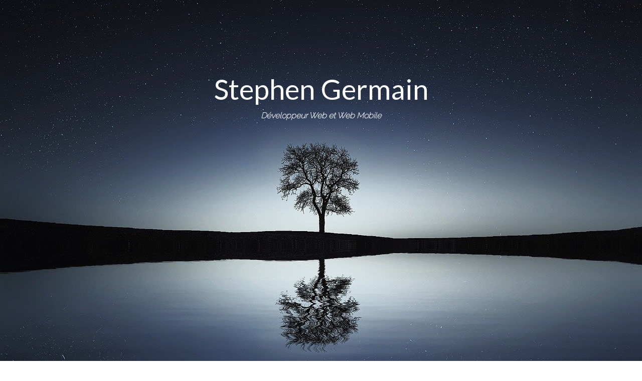

--- FILE ---
content_type: text/html; charset=UTF-8
request_url: http://stephen-germain.fr/mentions-legales
body_size: 12622
content:
<!DOCTYPE html>
<html lang="fr">
    <head>
        <meta charset="UTF-8">
        <meta name="description" content="Portfolio">
        <meta name="viewport" content="width=device-width, initial-scale=1.0">
        <meta name="author" content="Stephen Germain">
        <meta name="description" content="Je m’appelle Stephen Germain, je suis développeur web junior et diplômé d’un Titre Professionnel en développement web &amp; web mobile. Vous pourrez retrouver mes réalisations dans ce portfolio et, si vous le souhaiter, me contacter."/>

        <title>Stephen Germain | Politique de confidentialité</title>

        
        <link rel="apple-touch-icon" sizes="57x57" href="/apple-icon-57x57.png">
        <link rel="apple-touch-icon" sizes="60x60" href="/img/icone/apple-icon-60x60.png">
        <link rel="apple-touch-icon" sizes="72x72" href="/img/icone/apple-icon-72x72.png">
        <link rel="apple-touch-icon" sizes="76x76" href="/img/icone/apple-icon-76x76.png">
        <link rel="apple-touch-icon" sizes="114x114" href="/img/icone/apple-icon-114x114.png">
        <link rel="apple-touch-icon" sizes="120x120" href="/img/icone/apple-icon-120x120.png">
        <link rel="apple-touch-icon" sizes="144x144" href="/img/icone/apple-icon-144x144.png">
        <link rel="apple-touch-icon" sizes="152x152" href="/img/icone/apple-icon-152x152.png">
        <link rel="apple-touch-icon" sizes="180x180" href="/img/icone/apple-icon-180x180.png">
        <link rel="icon" type="image/png" sizes="192x192"  href="/img/icone/android-icon-192x192.png">
        <link rel="icon" type="image/png" sizes="32x32" href="/img/icone/favicon-32x32.png">
        <link rel="icon" type="image/png" sizes="96x96" href="/img/icone/favicon-96x96.png">
        <link rel="icon" type="image/png" sizes="16x16" href="/img/icone/favicon-16x16.png">
        <link rel="manifest" href="/img/icone/manifest.json">
        <meta name="msapplication-TileColor" content="#ffffff">
        <meta name="msapplication-TileImage" content="/img/icone/ms-icon-144x144.png">
        <meta name="theme-color" content="#ffffff">

                <link href="https://unpkg.com/aos@2.3.1/dist/aos.css" rel="stylesheet">

                <link rel="preconnect" href="https://fonts.gstatic.com">
        <link href="https://fonts.googleapis.com/css2?family=Lato&family=Raleway:wght@100&display=swap" rel="stylesheet">

        <link rel="stylesheet" href="https://cdnjs.cloudflare.com/ajax/libs/animate.css/4.1.1/animate.min.css" />
    
                <link rel="stylesheet" href="https://stackpath.bootstrapcdn.com/bootstrap/4.5.2/css/bootstrap.min.css" integrity="sha384-JcKb8q3iqJ61gNV9KGb8thSsNjpSL0n8PARn9HuZOnIxN0hoP+VmmDGMN5t9UJ0Z" crossorigin="anonymous">
        <link rel="stylesheet" href="https://cdn.jsdelivr.net/npm/bootstrap@4.5.3/dist/css/bootstrap.min.css" integrity="sha384-TX8t27EcRE3e/ihU7zmQxVncDAy5uIKz4rEkgIXeMed4M0jlfIDPvg6uqKI2xXr2" crossorigin="anonymous">
        <script src="https://ajax.googleapis.com/ajax/libs/jquery/1.11.3/jquery.min.js"></script>
        <script src="https://cdn.jsdelivr.net/npm/popper.js@1.16.1/dist/umd/popper.min.js" integrity="sha384-9/reFTGAW83EW2RDu2S0VKaIzap3H66lZH81PoYlFhbGU+6BZp6G7niu735Sk7lN" crossorigin="anonymous"></script>
        <script src="https://stackpath.bootstrapcdn.com/bootstrap/4.5.2/js/bootstrap.min.js" integrity="sha384-B4gt1jrGC7Jh4AgTPSdUtOBvfO8shuf57BaghqFfPlYxofvL8/KUEfYiJOMMV+rV" crossorigin="anonymous"></script>

        <link rel="stylesheet" href="/css/style.css">
        <script src="/js/main.js"></script>

            </head>

    <body class="animate__animated animate__fadeIn" data-spy="scroll" data-target="#mainNav" data-offset="60">

        <section id="top" class="py-5 header text-center">
            <div class="container py-5 text-white">
                <header class="test py-5">
                    <div>
                        <h1 class="display-4 text-white nom"
                            data-aos="fade-left"
                                                        data-aos-duration="800"
                            data-aos-easing="ease-in-sine">
                            <strong>Stephen Germain</strong>
                        </h1>
                        <p class="font-italic mb-1  text-white prenom" 
                            data-aos="fade-right"
                                                        data-aos-duration="800"
                            data-aos-easing="ease-in-sine">
                            <strong>Développeur Web et Web Mobile</strong>                        </p>
                    </div>
                </header>
            </div>
        </section>

        <!-- Sticky navbar-->
        <header class="header sticky-top">
            <nav class="navbar navbar-expand-lg navbar-dark py-3 shadow-sm" id="mainNav">
                <div class="container"><a class="navbar-brand" href="/#top">
                    <img src="/img/logoFinal6.png" class=" navbar-brand img-fluid logo" alt="Stephen Germain logo"></a>
                    <button class="navbar-toggler navbar-toggler-right" type="button" data-toggle="collapse" data-target="#navbarSupportedContent" aria-controls="navbarSupportedContent" aria-expanded="false" aria-label="Toggle navigation"><span class="navbar-toggler-icon"></span></button>
                    <div class="collapse navbar-collapse" id="navbarSupportedContent">
                        <ul class="navbar-nav ml-auto">
                            <li class="nav-item space"><a class="nav-link" href="#top">Accueil <span class="sr-only">(current)</span></a></li>
                            <li class="nav-item"><a class="nav-link" href="/#about">A propos</a></li>
                            <li class="nav-item"><a class="nav-link" href="/#skills">Compétences</a></li>
                            <li class="nav-item"><a class="nav-link" href="/#education">Formations</a></li>
                            <li class="nav-item"><a class="nav-link" href="/#projects">Projets</a></li>
                            <li class="nav-item"><a class="nav-link" href="/#contact">Contact</a></li>
                            <li class="nav-item">
                                                                                                                                                                                <a class="nav-link" href="/language/en">
                                            <img src="/img/drapeaux/drapeau_en.png" alt="drapeaux">
                                        </a>
                                                                                                </li>
                        </ul>
                    </div>
                </div>
            </nav>
        </header>

        
<section id="mentions">

  <div class="container">
        <div class="col-12 py-5">
              
            <h2>Définitions</h2>
            <p><b>Client :</b> tout professionnel ou personne physique capable au sens des articles 1123 et suivants du Code civil, ou personne morale, qui visite le Site objet des présentes conditions générales.<br>
            <b>Prestations et Services :</b> <a href="https://www.stephen-germain.fr">https://www.stephen-germain.fr</a> met à disposition des Clients :</p>

            <p><b>Contenu :</b> Ensemble des éléments constituants l’information présente sur le Site, notamment textes – images – vidéos.</p>

            <p><b>Informations clients :</b> Ci après dénommé « Information (s) » qui correspondent à l’ensemble des données personnelles susceptibles d’être détenues par <a href="https://www.stephen-germain.fr">https://www.stephen-germain.fr</a> pour la gestion de votre compte, de la gestion de la relation client et à des fins d’analyses et de statistiques.</p>


            <p><b>Utilisateur :</b> Internaute se connectant, utilisant le site susnommé.</p>
            <p><b>Informations personnelles :</b> « Les informations qui permettent, sous quelque forme que ce soit, directement ou non, l'identification des personnes physiques auxquelles elles s'appliquent » (article 4 de la loi n° 78-17 du 6 janvier 1978).</p>
            <p>Les termes « données à caractère personnel », « personne concernée », « sous traitant » et « données sensibles » ont le sens défini par le Règlement Général sur la Protection des Données (RGPD : n° 2016-679)</p>

            <h2>1. Présentation du site internet.</h2>
            <p>En vertu de l'article 6 de la loi n° 2004-575 du 21 juin 2004 pour la confiance dans l'économie numérique, il est précisé aux utilisateurs du site internet <a href="https://www.stephen-germain.fr">https://www.stephen-germain.fr</a> l'identité des différents intervenants dans le cadre de sa réalisation et de son suivi:
            </p><p><strong>Propriétaire</strong> :   Stephen Germain   – 4 allée Alain Bashung 91420 Morangis<br>
                                    
            <strong>Responsable publication</strong> : stephen.germain@free.fr – stephen.germain@free.fr<br>
            Le responsable publication est une personne physique ou une personne morale.<br>
            <strong>Webmaster</strong> : Stephen Germain – stephen.germain@free.fr<br>
            <strong>Hébergeur</strong> : PHPNET – 97-97 bis rue Général Mangin 38100 Grenoble 04 82 53 02 10<br>
            <strong>Délégué à la protection des données</strong> : Stephen Germain – stephen.germain@free.fr<br>
            </p>

            <div ng-bind-html="linkHTML"><p>Ce modèle de mentions légales est proposé par le <a href="https://fr.orson.io/1371/generateur-mentions-legales" title="générateur gratuit de mentions légales pour un site internet">générateur gratuit de mentions légales pour un site internet</a></p></div>



            <h2>2. Conditions générales d’utilisation du site et des services proposés.</h2>

            <p>Le Site constitue une œuvre de l’esprit protégée par les dispositions du Code de la Propriété Intellectuelle et des Réglementations Internationales applicables. 
            Le Client ne peut en aucune manière réutiliser, céder ou exploiter pour son propre compte tout ou partie des éléments ou travaux du Site.</p>

            <p>L’utilisation du site <a href="https://www.stephen-germain.fr">https://www.stephen-germain.fr</a> implique l’acceptation pleine et entière des conditions générales d’utilisation ci-après décrites. Ces conditions d’utilisation sont susceptibles d’être modifiées ou complétées à tout moment, les utilisateurs du site <a href="https://www.stephen-germain.fr">https://www.stephen-germain.fr</a> sont donc invités à les consulter de manière régulière.</p>

            <p>Ce site internet est normalement accessible à tout moment aux utilisateurs. Une interruption pour raison de maintenance technique peut être toutefois décidée par <a href="https://www.stephen-germain.fr">https://www.stephen-germain.fr</a>, qui s’efforcera alors de communiquer préalablement aux utilisateurs les dates et heures de l’intervention.
            Le site web <a href="https://www.stephen-germain.fr">https://www.stephen-germain.fr</a> est mis à jour régulièrement par <a href="https://www.stephen-germain.fr">https://www.stephen-germain.fr</a> responsable. De la même façon, les mentions légales peuvent être modifiées à tout moment : elles s’imposent néanmoins à l’utilisateur qui est invité à s’y référer le plus souvent possible afin d’en prendre connaissance.</p>

            <h2>3. Description des services fournis.</h2>

            <p>Le site internet <a href="https://www.stephen-germain.fr">https://www.stephen-germain.fr</a> a pour objet de fournir une information concernant l’ensemble des activités de la société.
            <a href="https://www.stephen-germain.fr">https://www.stephen-germain.fr</a> s’efforce de fournir sur le site <a href="https://www.stephen-germain.fr">https://www.stephen-germain.fr</a> des informations aussi précises que possible. Toutefois, il ne pourra être tenu responsable des oublis, des inexactitudes et des carences dans la mise à jour, qu’elles soient de son fait ou du fait des tiers partenaires qui lui fournissent ces informations.</p>

            <p>Toutes les informations indiquées sur le site <a href="https://www.stephen-germain.fr">https://www.stephen-germain.fr</a> sont données à titre indicatif, et sont susceptibles d’évoluer. Par ailleurs, les renseignements figurant sur le site <a href="https://www.stephen-germain.fr">https://www.stephen-germain.fr</a> ne sont pas exhaustifs. Ils sont donnés sous réserve de modifications ayant été apportées depuis leur mise en ligne.</p>

            <h2>4. Limitations contractuelles sur les données techniques.</h2>

            <p>Le site utilise la technologie JavaScript.

            Le site Internet ne pourra être tenu responsable de dommages matériels liés à l’utilisation du site. De plus, l’utilisateur du site s’engage à accéder au site en utilisant un matériel récent, ne contenant pas de virus et avec un navigateur de dernière génération mis-à-jour
            Le site <a href="https://www.stephen-germain.fr">https://www.stephen-germain.fr</a> est hébergé chez un prestataire sur le territoire de l’Union Européenne conformément aux dispositions du Règlement Général sur la Protection des Données (RGPD : n° 2016-679)</p>

            <p>L’objectif est d’apporter une prestation qui assure le meilleur taux d’accessibilité. L’hébergeur assure la continuité de son service 24 Heures sur 24, tous les jours de l’année. Il se réserve néanmoins la possibilité d’interrompre le service d’hébergement pour les durées les plus courtes possibles notamment à des fins de maintenance, d’amélioration de ses infrastructures, de défaillance de ses infrastructures ou si les Prestations et Services génèrent un trafic réputé anormal.</p>

            <p><a href="https://www.stephen-germain.fr">https://www.stephen-germain.fr</a> et l’hébergeur ne pourront être tenus responsables en cas de dysfonctionnement du réseau Internet, des lignes téléphoniques ou du matériel informatique et de téléphonie lié notamment à l’encombrement du réseau empêchant l’accès au serveur.</p>

            <h2>5. Propriété intellectuelle et contrefaçons.</h2>

            <p><a href="https://www.stephen-germain.fr">https://www.stephen-germain.fr</a> est propriétaire des droits de propriété intellectuelle et détient les droits d’usage sur tous les éléments accessibles sur le site internet, notamment les textes, images, graphismes, logos, vidéos, icônes et sons.
            Toute reproduction, représentation, modification, publication, adaptation de tout ou partie des éléments du site, quel que soit le moyen ou le procédé utilisé, est interdite, sauf autorisation écrite préalable de : <a href="https://www.stephen-germain.fr">https://www.stephen-germain.fr</a>.</p>

            <p>Toute exploitation non autorisée du site ou de l’un quelconque des éléments qu’il contient sera considérée comme constitutive d’une contrefaçon et poursuivie conformément aux dispositions des articles L.335-2 et suivants du Code de Propriété Intellectuelle.</p>

            <h2>6. Limitations de responsabilité.</h2>

            <p><a href="https://www.stephen-germain.fr">https://www.stephen-germain.fr</a> agit en tant qu’éditeur du site. <a href="https://www.stephen-germain.fr">https://www.stephen-germain.fr</a>  est responsable de la qualité et de la véracité du Contenu qu’il publie. </p>

            <p><a href="https://www.stephen-germain.fr">https://www.stephen-germain.fr</a> ne pourra être tenu responsable des dommages directs et indirects causés au matériel de l’utilisateur, lors de l’accès au site internet <a href="https://www.stephen-germain.fr">https://www.stephen-germain.fr</a>, et résultant soit de l’utilisation d’un matériel ne répondant pas aux spécifications indiquées au point 4, soit de l’apparition d’un bug ou d’une incompatibilité.</p>

            <p><a href="https://www.stephen-germain.fr">https://www.stephen-germain.fr</a> ne pourra également être tenu responsable des dommages indirects (tels par exemple qu’une perte de marché ou perte d’une chance) consécutifs à l’utilisation du site <a href="https://www.stephen-germain.fr">https://www.stephen-germain.fr</a>.
            Des espaces interactifs (possibilité de poser des questions dans l’espace contact) sont à la disposition des utilisateurs. <a href="https://www.stephen-germain.fr">https://www.stephen-germain.fr</a> se réserve le droit de supprimer, sans mise en demeure préalable, tout contenu déposé dans cet espace qui contreviendrait à la législation applicable en France, en particulier aux dispositions relatives à la protection des données cas échéant, <a href="https://www.stephen-germain.fr">https://www.stephen-germain.fr</a> se réserve également la possibilité de mettre en cause la responsabilité civile et/ou pénale de l’utilisateur, notamment en cas de message à caractère raciste, injurieux, diffamant, ou pornographique, quel que soit le support utilisé (texte, photographie …).</p>

            <h2>7. Gestion des données personnelles.</h2>

            <p>Le Client est informé des réglementations concernant la communication marketing, la loi du 21 Juin 2014 pour la confiance dans l’Economie Numérique, la Loi Informatique et Liberté du 06 Août 2004 ainsi que du Règlement Général sur la Protection des Données (RGPD : n° 2016-679). </p>

            <h3>7.1 Responsables de la collecte des données personnelles</h3>

            <p>Pour les Données Personnelles collectées dans le cadre de la création du compte personnel de l’Utilisateur et de sa navigation sur le Site, le responsable du traitement des Données Personnelles est : Stephen Germain. <a href="https://www.stephen-germain.fr">https://www.stephen-germain.fr</a>est représenté par Stephen Germain, son représentant légal</p>

            <p>En tant que responsable du traitement des données qu’il collecte, <a href="https://www.stephen-germain.fr">https://www.stephen-germain.fr</a> s’engage à respecter le cadre des dispositions légales en vigueur. Il lui appartient notamment au Client d’établir les finalités de ses traitements de données, de fournir à ses prospects et clients, à partir de la collecte de leurs consentements, une information complète sur le traitement de leurs données personnelles et de maintenir un registre des traitements conforme à la réalité.
            Chaque fois que <a href="https://www.stephen-germain.fr">https://www.stephen-germain.fr</a> traite des Données Personnelles, <a href="https://www.stephen-germain.fr">https://www.stephen-germain.fr</a> prend toutes les mesures raisonnables pour s’assurer de l’exactitude et de la pertinence des Données Personnelles au regard des finalités pour lesquelles <a href="https://www.stephen-germain.fr">https://www.stephen-germain.fr</a> les traite.</p>
                        
            <h3>7.2 Finalité des données collectées</h3>
                        
            <p><a href="https://www.stephen-germain.fr">https://www.stephen-germain.fr</a> est susceptible de traiter tout ou partie des données : </p>

            <ul>          
                <li>pour permettre la navigation sur le Site et la gestion et la traçabilité des prestations et services commandés par l’utilisateur : données de connexion et d’utilisation du Site, facturation, historique des commandes, etc. </li>
                        
                <li>pour prévenir et lutter contre la fraude informatique (spamming, hacking…) : matériel informatique utilisé pour la navigation, l’adresse IP, le mot de passe (hashé) </li>
                        
                <li>pour améliorer la navigation sur le Site : données de connexion et d’utilisation </li>
                        
                <li>pour mener des enquêtes de satisfaction facultatives sur <a href="https://www.stephen-germain.fr">https://www.stephen-germain.fr</a> : adresse email </li>
                <li>pour mener des campagnes de communication (sms, mail) : numéro de téléphone, adresse email</li>
            </ul>

            <p><a href="https://www.stephen-germain.fr">https://www.stephen-germain.fr</a> ne commercialise pas vos données personnelles qui sont donc uniquement utilisées par nécessité ou à des fins statistiques et d’analyses.</p>
                        
            <h3>7.3 Droit d’accès, de rectification et d’opposition</h3>
                        
            <p>
                Conformément à la réglementation européenne en vigueur, les Utilisateurs de <a href="https://www.stephen-germain.fr">https://www.stephen-germain.fr</a> disposent des droits suivants : 
            </p>
            <ul>
                <li>droit d'accès (article 15 RGPD) et de rectification (article 16 RGPD), de mise à jour, de complétude des données des Utilisateurs droit de verrouillage ou d’effacement des données des Utilisateurs à caractère personnel (article 17 du RGPD), lorsqu’elles sont inexactes, incomplètes, équivoques, périmées, ou dont la collecte, l'utilisation, la communication ou la conservation est interdite </li>
                        
                <li>droit de retirer à tout moment un consentement (article 13-2c RGPD) </li>
                        
                <li>droit à la limitation du traitement des données des Utilisateurs (article 18 RGPD) </li>
                        
                <li>droit d’opposition au traitement des données des Utilisateurs (article 21 RGPD) </li>
                        
                <li>droit à la portabilité des données que les Utilisateurs auront fournies, lorsque ces données font l’objet de traitements automatisés fondés sur leur consentement ou sur un contrat (article 20 RGPD) </li>
                        
                <li>droit de définir le sort des données des Utilisateurs après leur mort et de choisir à qui <a href="https://www.stephen-germain.fr">https://www.stephen-germain.fr</a> devra communiquer (ou non) ses données à un tiers qu’ils aura préalablement désigné</li>
            </ul>
            <p>Dès que <a href="https://www.stephen-germain.fr">https://www.stephen-germain.fr</a> a connaissance du décès d’un Utilisateur et à défaut d’instructions de sa part, <a href="https://www.stephen-germain.fr">https://www.stephen-germain.fr</a> s’engage à détruire ses données, sauf si leur conservation s’avère nécessaire à des fins probatoires ou pour répondre à une obligation légale.</p>
                        
            <p>Si l’Utilisateur souhaite savoir comment <a href="https://www.stephen-germain.fr">https://www.stephen-germain.fr</a> utilise ses Données Personnelles, demander à les rectifier ou s’oppose à leur traitement, l’Utilisateur peut contacter <a href="https://www.stephen-germain.fr">https://www.stephen-germain.fr</a> par écrit à l’adresse suivante : </p>
                        
                Stephen Germain – DPO, Stephen Germain <br>
                4 allée Alain Bashung 91420 Morangis.
                        
            <p>Dans ce cas, l’Utilisateur doit indiquer les Données Personnelles qu’il souhaiterait que <a href="https://www.stephen-germain.fr">https://www.stephen-germain.fr</a> corrige, mette à jour ou supprime, en s’identifiant précisément avec une copie d’une pièce d’identité (carte d’identité ou passeport). </p>

            <p>
                Les demandes de suppression de Données Personnelles seront soumises aux obligations qui sont imposées à <a href="https://www.stephen-germain.fr">https://www.stephen-germain.fr</a> par la loi, notamment en matière de conservation ou d’archivage des documents. Enfin, les Utilisateurs de <a href="https://www.stephen-germain.fr">https://www.stephen-germain.fr</a> peuvent déposer une réclamation auprès des autorités de contrôle, et notamment de la CNIL (https://www.cnil.fr/fr/plaintes).
            </p>
                        
            <h3>7.4 Non-communication des données personnelles</h3>

            <p>
                <a href="https://www.stephen-germain.fr">https://www.stephen-germain.fr</a> s’interdit de traiter, héberger ou transférer les Informations collectées sur ses Clients vers un pays situé en dehors de l’Union européenne ou reconnu comme « non adéquat » par la Commission européenne sans en informer préalablement le client. Pour autant, <a href="https://www.stephen-germain.fr">https://www.stephen-germain.fr</a> reste libre du choix de ses sous-traitants techniques et commerciaux à la condition qu’il présentent les garanties suffisantes au regard des exigences du Règlement Général sur la Protection des Données (RGPD : n° 2016-679).
            </p>

            <p>
                <a href="https://www.stephen-germain.fr">https://www.stephen-germain.fr</a> s’engage à prendre toutes les précautions nécessaires afin de préserver la sécurité des Informations et notamment qu’elles ne soient pas communiquées à des personnes non autorisées. Cependant, si un incident impactant l’intégrité ou la confidentialité des Informations du Client est portée à la connaissance de <a href="https://www.stephen-germain.fr">https://www.stephen-germain.fr</a>, celle-ci devra dans les meilleurs délais informer le Client et lui communiquer les mesures de corrections prises. Par ailleurs <a href="https://www.stephen-germain.fr">https://www.stephen-germain.fr</a> ne collecte aucune « données sensibles ».
            </p>

            <p>
                Les Données Personnelles de l’Utilisateur peuvent être traitées par des filiales de <a href="https://www.stephen-germain.fr">https://www.stephen-germain.fr</a> et des sous-traitants (prestataires de services), exclusivement afin de réaliser les finalités de la présente politique.
            </p>
            <p>
                Dans la limite de leurs attributions respectives et pour les finalités rappelées ci-dessus, les principales personnes susceptibles d’avoir accès aux données des Utilisateurs de <a href="https://www.stephen-germain.fr">https://www.stephen-germain.fr</a> sont principalement les agents de notre service client.
            </p>
                        
            <div ng-bind-html="rgpdHTML"></div>


            <h2>8. Notification d’incident</h2>
            <p>
                Quels que soient les efforts fournis, aucune méthode de transmission sur Internet et aucune méthode de stockage électronique n'est complètement sûre. Nous ne pouvons en conséquence pas garantir une sécurité absolue. 
                Si nous prenions connaissance d'une brèche de la sécurité, nous avertirions les utilisateurs concernés afin qu'ils puissent prendre les mesures appropriées. Nos procédures de notification d’incident tiennent compte de nos obligations légales, qu'elles se situent au niveau national ou européen. Nous nous engageons à informer pleinement nos clients de toutes les questions relevant de la sécurité de leur compte et à leur fournir toutes les informations nécessaires pour les aider à respecter leurs propres obligations réglementaires en matière de reporting.
            </p>
            <p>
                Aucune information personnelle de l'utilisateur du site <a href="https://www.stephen-germain.fr">https://www.stephen-germain.fr</a> n'est publiée à l'insu de l'utilisateur, échangée, transférée, cédée ou vendue sur un support quelconque à des tiers. Seule l'hypothèse du rachat de <a href="https://www.stephen-germain.fr">https://www.stephen-germain.fr</a> et de ses droits permettrait la transmission des dites informations à l'éventuel acquéreur qui serait à son tour tenu de la même obligation de conservation et de modification des données vis à vis de l'utilisateur du site <a href="https://www.stephen-germain.fr">https://www.stephen-germain.fr</a>.
            </p>

            <h3>Sécurité</h3>

            <p>
                Pour assurer la sécurité et la confidentialité des Données Personnelles et des Données Personnelles de Santé, <a href="https://www.stephen-germain.fr">https://www.stephen-germain.fr</a> utilise des réseaux protégés par des dispositifs standards tels que par pare-feu, la pseudonymisation, l’encryption et mot de passe.
            </p>
                        
            <p>
                Lors du traitement des Données Personnelles, <a href="https://www.stephen-germain.fr">https://www.stephen-germain.fr</a>prend toutes les mesures raisonnables visant à les protéger contre toute perte, utilisation détournée, accès non autorisé, divulgation, altération ou destruction.
            </p>
                        
            <h2>9. Liens hypertextes « cookies » et balises (“tags”) internet</h2>
            <p>
                Le site <a href="https://www.stephen-germain.fr">https://www.stephen-germain.fr</a> contient un certain nombre de liens hypertextes vers d’autres sites, mis en place avec l’autorisation de <a href="https://www.stephen-germain.fr">https://www.stephen-germain.fr</a>. Cependant, <a href="https://www.stephen-germain.fr">https://www.stephen-germain.fr</a> n’a pas la possibilité de vérifier le contenu des sites ainsi visités, et n’assumera en conséquence aucune responsabilité de ce fait.
            </p>
            <p>
                Sauf si vous décidez de désactiver les cookies, vous acceptez que le site puisse les utiliser. Vous pouvez à tout moment désactiver ces cookies et ce gratuitement à partir des possibilités de désactivation qui vous sont offertes et rappelées ci-après, sachant que cela peut réduire ou empêcher l’accessibilité à tout ou partie des Services proposés par le site.
            </p>

            <h3>9.1. « COOKIES »</h3>
            <p>
                Un « cookie » est un petit fichier d’information envoyé sur le navigateur de l’Utilisateur et enregistré au sein du terminal de l’Utilisateur (ex : ordinateur, smartphone), (ci-après « Cookies »). Ce fichier comprend des informations telles que le nom de domaine de l’Utilisateur, le fournisseur d’accès Internet de l’Utilisateur, le système d’exploitation de l’Utilisateur, ainsi que la date et l’heure d’accès. Les Cookies ne risquent en aucun cas d’endommager le terminal de l’Utilisateur.
            </p>
            <p>
                <a href="https://www.stephen-germain.fr">https://www.stephen-germain.fr</a> est susceptible de traiter les informations de l’Utilisateur concernant sa visite du Site, telles que les pages consultées, les recherches effectuées. Ces informations permettent à <a href="https://www.stephen-germain.fr">https://www.stephen-germain.fr</a> d’améliorer le contenu du Site, de la navigation de l’Utilisateur.
            </p>
            <p>
                Les Cookies facilitant la navigation et/ou la fourniture des services proposés par le Site, l’Utilisateur peut configurer son navigateur pour qu’il lui permette de décider s’il souhaite ou non les accepter de manière à ce que des Cookies soient enregistrés dans le terminal ou, au contraire, qu’ils soient rejetés, soit systématiquement, soit selon leur émetteur. L’Utilisateur peut également configurer son logiciel de navigation de manière à ce que l’acceptation ou le refus des Cookies lui soient proposés ponctuellement, avant qu’un Cookie soit susceptible d’être enregistré dans son terminal. <a href="https://www.stephen-germain.fr">https://www.stephen-germain.fr</a> informe l’Utilisateur que, dans ce cas, il se peut que les fonctionnalités de son logiciel de navigation ne soient pas toutes disponibles.
            </p>
            <p>
                Si l’Utilisateur refuse l’enregistrement de Cookies dans son terminal ou son navigateur, ou si l’Utilisateur supprime ceux qui y sont enregistrés, l’Utilisateur est informé que sa navigation et son expérience sur le Site peuvent être limitées. Cela pourrait également être le cas lorsque <a href="https://www.stephen-germain.fr">https://www.stephen-germain.fr</a> ou l’un de ses prestataires ne peut pas reconnaître, à des fins de compatibilité technique, le type de navigateur utilisé par le terminal, les paramètres de langue et d’affichage ou le pays depuis lequel le terminal semble connecté à Internet.
            </p>
            <p>
                Le cas échéant, <a href="https://www.stephen-germain.fr">https://www.stephen-germain.fr</a> décline toute responsabilité pour les conséquences liées au fonctionnement dégradé du Site et des services éventuellement proposés par <a href="https://www.stephen-germain.fr">https://www.stephen-germain.fr</a>, résultant (i) du refus de Cookies par l’Utilisateur (ii) de l’impossibilité pour <a href="https://www.stephen-germain.fr">https://www.stephen-germain.fr</a> d’enregistrer ou de consulter les Cookies nécessaires à leur fonctionnement du fait du choix de l’Utilisateur. Pour la gestion des Cookies et des choix de l’Utilisateur, la configuration de chaque navigateur est différente. Elle est décrite dans le menu d’aide du navigateur, qui permettra de savoir de quelle manière l’Utilisateur peut modifier ses souhaits en matière de Cookies.
            </p>
            <p>
                À tout moment, l’Utilisateur peut faire le choix d’exprimer et de modifier ses souhaits en matière de Cookies. <a href="https://www.stephen-germain.fr">https://www.stephen-germain.fr</a> pourra en outre faire appel aux services de prestataires externes pour l’aider à recueillir et traiter les informations décrites dans cette section.
            </p>
            <p>
                Enfin, en cliquant sur les icônes dédiées aux réseaux sociaux Twitter, Facebook, Linkedin et Google Plus figurant sur le Site de <a href="https://www.stephen-germain.fr">https://www.stephen-germain.fr</a> ou dans son application mobile et si l’Utilisateur a accepté le dépôt de cookies en poursuivant sa navigation sur le Site Internet ou l’application mobile de <a href="https://www.stephen-germain.fr">https://www.stephen-germain.fr</a>, Twitter, Facebook, Linkedin et Google Plus peuvent également déposer des cookies sur vos terminaux (ordinateur, tablette, téléphone portable).
            </p>
            <p>
                Ces types de cookies ne sont déposés sur vos terminaux qu’à condition que vous y consentiez, en continuant votre navigation sur le Site Internet ou l’application mobile de <a href="https://www.stephen-germain.fr">https://www.stephen-germain.fr</a>. À tout moment, l’Utilisateur peut néanmoins revenir sur son consentement à ce que <a href="https://www.stephen-germain.fr">https://www.stephen-germain.fr</a> dépose ce type de cookies.
            </p>
                        
            <h3>Article 9.2. BALISES (“TAGS”) INTERNET</h3>
                        
            <p>

                <a href="https://www.stephen-germain.fr">https://www.stephen-germain.fr</a> peut employer occasionnellement des balises Internet (également appelées « tags », ou balises d’action, GIF à un pixel, GIF transparents, GIF invisibles et GIF un à un) et les déployer par l’intermédiaire d’un partenaire spécialiste d’analyses Web susceptible de se trouver (et donc de stocker les informations correspondantes, y compris l’adresse IP de l’Utilisateur) dans un pays étranger.
            </p>
                        
            <p>
                Ces balises sont placées à la fois dans les publicités en ligne permettant aux internautes d’accéder au Site, et sur les différentes pages de celui-ci. 
            </p>
            <p>
                Cette technologie permet à <a href="https://www.stephen-germain.fr">https://www.stephen-germain.fr</a> d’évaluer les réponses des visiteurs face au Site et l’efficacité de ses actions (par exemple, le nombre de fois où une page est ouverte et les informations consultées), ainsi que l’utilisation de ce Site par l’Utilisateur. 
            </p>
            <p>
                Le prestataire externe pourra éventuellement recueillir des informations sur les visiteurs du Site et d’autres sites Internet grâce à ces balises, constituer des rapports sur l’activité du Site à l’attention de <a href="https://www.stephen-germain.fr">https://www.stephen-germain.fr</a>, et fournir d’autres services relatifs à l’utilisation de celui-ci et d’Internet.
            </p>
            <p>
            </p>
            <h2>10. Droit applicable et attribution de juridiction.</h2>  
            <p>
                Tout litige en relation avec l’utilisation du site <a href="https://www.stephen-germain.fr">https://www.stephen-germain.fr</a> est soumis au droit français. 
                En dehors des cas où la loi ne le permet pas, il est fait attribution exclusive de juridiction aux tribunaux compétents de Evry.
            </p>
        </div>
    </div>
</section>


            <!-- Footer -->
        <footer class="page-footer font-small blue">
            <div class="footer-copyright text-center">
                <div class="container">
                    <div class="row">
                        <div class="col-12 py-2">
                            <a class="chevrontop"href="#top">
                                <svg class="chevronUp network" width="1.6em" height="1.6em" viewBox="0 0 16 16" class="bi bi-chevron-up" fill="currentColor" xmlns="http://www.w3.org/2000/svg">
                                    <path fill-rule="evenodd" d="M7.646 4.646a.5.5 0 0 1 .708 0l6 6a.5.5 0 0 1-.708.708L8 5.707l-5.646 5.647a.5.5 0 0 1-.708-.708l6-6z"/>
                                </svg>
                            </a>
                        </div>
                    </div>
                    <div class="row">
                        <div class="col-12 col-md-6 mb-3">
                            <a class="m-2 text-decoration-none" href="https://github.com/stephen-germain/">
                                <svg class="network" xmlns="http://www.w3.org/2000/svg" width="36" height="36" fill="currentColor" class="bi bi-github" viewBox="0 0 16 16">
                                    <path d="M8 0C3.58 0 0 3.58 0 8c0 3.54 2.29 6.53 5.47 7.59.4.07.55-.17.55-.38 0-.19-.01-.82-.01-1.49-2.01.37-2.53-.49-2.69-.94-.09-.23-.48-.94-.82-1.13-.28-.15-.68-.52-.01-.53.63-.01 1.08.58 1.23.82.72 1.21 1.87.87 2.33.66.07-.52.28-.87.51-1.07-1.78-.2-3.64-.89-3.64-3.95 0-.87.31-1.59.82-2.15-.08-.2-.36-1.02.08-2.12 0 0 .67-.21 2.2.82.64-.18 1.32-.27 2-.27.68 0 1.36.09 2 .27 1.53-1.04 2.2-.82 2.2-.82.44 1.1.16 1.92.08 2.12.51.56.82 1.27.82 2.15 0 3.07-1.87 3.75-3.65 3.95.29.25.54.73.54 1.48 0 1.07-.01 1.93-.01 2.2 0 .21.15.46.55.38A8.012 8.012 0 0 0 16 8c0-4.42-3.58-8-8-8z"/>
                                </svg>
                            </a>
                            <a class="m-2 text-decoration-none network" href="https://fr.linkedin.com/in/stephen-germain">
                                <svg class="network" xmlns="http://www.w3.org/2000/svg" width="36" height="36" fill="currentColor" class="bi bi-linkedin" viewBox="0 0 16 16">
                                    <path d="M0 1.146C0 .513.526 0 1.175 0h13.65C15.474 0 16 .513 16 1.146v13.708c0 .633-.526 1.146-1.175 1.146H1.175C.526 16 0 15.487 0 14.854V1.146zm4.943 12.248V6.169H2.542v7.225h2.401zm-1.2-8.212c.837 0 1.358-.554 1.358-1.248-.015-.709-.52-1.248-1.342-1.248-.822 0-1.359.54-1.359 1.248 0 .694.521 1.248 1.327 1.248h.016zm4.908 8.212V9.359c0-.216.016-.432.08-.586.173-.431.568-.878 1.232-.878.869 0 1.216.662 1.216 1.634v3.865h2.401V9.25c0-2.22-1.184-3.252-2.764-3.252-1.274 0-1.845.7-2.165 1.193v.025h-.016a5.54 5.54 0 0 1 .016-.025V6.169h-2.4c.03.678 0 7.225 0 7.225h2.4z"/>
                                </svg>
                            </a>
                        </div>
                        <div class="col-12 col-md-6">
                            <p class="text-white">© 2020 Copyright <strong class="font-weight-normal">Stephen Germain</strong> | <a class="text-decoration-none" href="/mentions-legales">Mentions légales</a><br><a class="text-decoration-none" href="/politique-confidentialite">Politique de confidentialité</a></p>
                        </div>
                    </div>
                </div>
            </div>
        </footer>
       
        <script src="https://unpkg.com/aos@2.3.1/dist/aos.js"></script>
        <script>
            AOS.init();
        </script>

        
    </body>
</html>


--- FILE ---
content_type: text/css
request_url: http://stephen-germain.fr/css/style.css
body_size: 2157
content:
/*
* ==========================================
* GENERAL
* ==========================================
*/
html {
  scroll-behavior: smooth;
}

html {
  scroll-behavior: smooth;
}

.text-small {
    font-size: 0.9rem !important;
}

.divider{
    width: 100px;
    height: 2px;
    background-color: #ffff;
    margin: 0 auto;
}

body{
    color: white;
    font-family: 'Raleway', sans-serif;
}

h1, h2, h3, h4, h5, h6{
    font-family: 'Lato', sans-serif;
}

.color-section{
    background-color: #272f42;
    border-bottom: 1px solid white;
    border-top: 1px solid white;
}

/*
* ==========================================
* HEADER
* ==========================================
*/

@media all and (min-width: 771px){
  #top{
      background-image: url('../img/tree-736881_1280.jpg');
      background-attachment: fixed;
      background-size: cover;
      background-position: center center;
      background-repeat: no-repeat;
      height: 100vh;
  }
}

@media all and (max-width: 770px){
  #top{
    background-image: url('../img/tree-736881_1280.jpg');
    background-size: cover;
    background-position: center center;
    background-repeat: no-repeat;
    height: 100vh;
  }
}

@media all and (max-width: 770px){
  .space{
    padding-top: 15px;
  }
}

.logo{
    width: 72px;
    position: absolute;
    top: 0px;
    padding: 0;
}

.nom{
    /* animation-delay: 300ms; */
    animation-duration: 3s;
}

.prenom{
    animation-delay: 600ms;
    animation-duration: 3s;
}

#mainNav{
    background-color: #475A6B;
}
  /*
* ==========================================
* ABOUT
* ==========================================
*/

.imgProfil{
    width: 200px;
}

.button-cv{
    border: 1px solid white;
    background: #475A6B;
    border-radius: 10px;
    padding: 10px;
    text-decoration: none;
    color: white;
    transition: all 0.7s;
}

.button-cv:hover {
    border: 1px solid #475A6B;
    background-color: transparent;
    color: white;
    text-decoration: none;
}

.chevron-svg{
  color: white;
  transform: scale(1);
  transition: transform 300ms ease-in-out;
}

.chevron-svg:hover{
  transform: scale(1.15);
}
/*
* ==========================================
* SKILLS
* ==========================================
*/

@media all and (min-width: 771px){
  #skills{
    color: #f5f5f5;
    background-image: url('../img/sky-828648_1920.jpg');
    background-attachment: fixed;
    background-size: cover;
    background-position: center center;
    background-repeat: no-repeat;
  }
}

@media all and (max-width: 770px){
  #skills{
    color: #f5f5f5;
    background-image: url('../img/sky-828648_1920.jpg');
    background-size: cover;
    background-position: center center;
    background-repeat: no-repeat;
  }
}

#skills h5{
    border-bottom: 2px solid;
}

.iconCompetence{
    width: 35px;
}

/*
* ==========================================
* EDUCATION
* ==========================================
*/

.timeline{
    position:relative;
    margin:50px auto;
    padding:40px 0;
    width:1000px;
    box-sizing:border-box;
  }
  .timeline:before{
    content:'';
    position:absolute;
    left:50%;
    width:2px;
    height:100%;
    background:#c5c5c5;
  }
  .timeline ul{
    padding:0;
    margin:0;
  }
  .timeline ul li{
    list-style:none;
    position:relative;
    width:50%;
    padding:20px 40px;
    box-sizing:border-box;
  }
  .timeline ul li:nth-child(odd){
    float:left;
    text-align:right;
    clear:both;
  }
  .timeline ul li:nth-child(even){
    float:right;
    text-align:left;
    clear:both;
  }
  .content{
    padding-bottom:20px;
  }
  .timeline ul li:nth-child(odd):before
  {
    content:'';
    position:absolute;
    width:10px;
    height:10px;
    top:24px;
    right:-6px;
    background:#475A6B;
    border-radius:50%;
    box-shadow:0 0 0 2px white
  }
  .timeline ul li:nth-child(even):before
  {
    content:'';
    position:absolute;
    width:10px;
    height:10px;
    top:24px;
    left:-4px;
    background:#475A6B;
    border-radius:50%;
    box-shadow:0 0 0 2px white;
  }
  .title-bloc-educ{
    padding:0;
    margin:0;
    color:white;
    /* font-weight:600; */
    text-transform: uppercase;
  }
  .timeline ul li p{
    margin:10px 0 0;
    padding:0;
  }
  .timeline ul li .time h4{
    margin:0;
    padding:0;
    font-size:14px;
  }
  .timeline ul li:nth-child(odd) .time
  {
    position:absolute;
    top:12px;
    right:-165px;
    margin:0;
    padding:8px 16px;
    background:#475A6B;
    color:#fff;
    border-radius:18px;
    box-shadow:0 0 0 2px white;
  }
  .timeline ul li:nth-child(even) .time
  {
    position:absolute;
    top:12px;
    left:-165px;
    margin:0;
    padding:8px 16px;
    background:#475A6B;
    color:#fff;
    border-radius:18px;
    box-shadow:0 0 0 2px white;
  }
  @media(max-width:1000px)
  {
    .timeline{
      width:100%;
    }
  }
  @media(max-width:767px){
    .timeline{
      width:100%;
      padding-bottom:0;
    }
    h1{
      font-size:40px;
      text-align:center;
    }
    .timeline:before{
      left:20px;
      height:100%;
    }
    .timeline ul li:nth-child(odd),
    .timeline ul li:nth-child(even)
    {
      width:100%;
      text-align:left;
      padding-left:50px;
      padding-bottom:50px;
    }
    .timeline ul li:nth-child(odd):before,
    .timeline ul li:nth-child(even):before
    {
      top:-18px;
      left:16px;
    }
    .timeline ul li:nth-child(odd) .time,
    .timeline ul li:nth-child(even) .time{
      top:-30px;
      left:50px;
      right:inherit;
    }
  }


/*
* ==========================================
* PROJECTS
* ==========================================
*/

@media all and (min-width: 771px){
  #projects{
      color: #f5f5f5;
      background-image: url('../img/sky-828648_1920.jpg');
      background-attachment: fixed;
      background-size: cover;
      background-position: center center;
      background-repeat: no-repeat;
    }
  }
  
 @media all and (max-width: 770px){
   #projects{
     background-image: url('../img/sky-828648_1920.jpg');
     background-size: cover;
     background-position: center center;
     background-repeat: no-repeat;
   }
 }

.carte img{
    position: relative;
    padding: 0;
    margin: 0;
    border:1px solid #d6d6d6;
    box-shadow:0 2px 3px 0px rgba(0,0,0,0.25);
    transform: scale(1);
    transition: transform 500ms ease-in-out;
}

.card-body{
    display: none;
}

.card-body:hover{
  text-decoration: none;
  color: white;
}

.carte:hover .card-body{
    display: block;
    color: white;
}

.carte:hover .card-img-top:hover {
    transform: scale(1.15);
    z-index: 900;
  } 

/*
* ==========================================
* CONTACT
* ==========================================
*/



/*
* ==========================================
* FOOTER
* ==========================================
*/
footer{
  background-color: #475A6B;
    /* background-color: #272f42; */
    border-top: 1px solid white;
}

footer a{
    color: white;
}

footer a:hover{
  color: white;
}

.network{
  transform: scale(1);
  transition: transform 300ms ease-in-out;
}

.network:hover{
  transform: scale(1.15);
  color: white;
}

/*
* =======================
*   404 page
* =======================
*/

.page_404{ 
    padding: 40px 0; 
    background:#fff; 
    font-family: 'Arvo', serif;
} 

.page_404 img{ 
    width:100%;
}

.four_zero_four_bg{
    background-image: url('https://cdn.dribbble.com/users/285475/screenshots/2083086/dribbble_1.gif');
    height: 400px;
    background-position: center;
 }
 
 .four_zero_four_bg h1{
    font-size:80px;
 }
 
.four_zero_four_bg h3{
    font-size:80px;
}
			 
.link_404{			 
    color: #fff!important;
    padding: 10px 20px;
    background: #2897E3;
    border-radius: 15px;
    margin: 20px 0;
    display: inline-block;
    transition: all 0.7s;
}

.link_404:hover{
    text-decoration: none;
    background-color: #30CFFD;
}
.contant_box_404{ 
    margin-top:-50px;
}

/*
* ==========================================
* PRIVACY POLICY
* ==========================================
*/

#politique{
  background-color: #272f42;
}

#politique p{
  color: white;
}

/*
* ==========================================
* LEGAL DISCLAMER
* ==========================================
*/

#mentions{
  background-color: #272f42;
}
    




--- FILE ---
content_type: application/javascript
request_url: http://stephen-germain.fr/js/main.js
body_size: 239
content:
// $(function()
// {
//      $(".anchorlink, .chevrontop").on("click", function(event)
//      {
//             event.preventDefault();
//             var hash = this.hash;
//             $('body,html').animate({scrollTop: $(hash).offset().top} , 900 , function(){window.location.hash = hash;})
//      });
// })

AOS.init({
     duration: 1200,
   })
